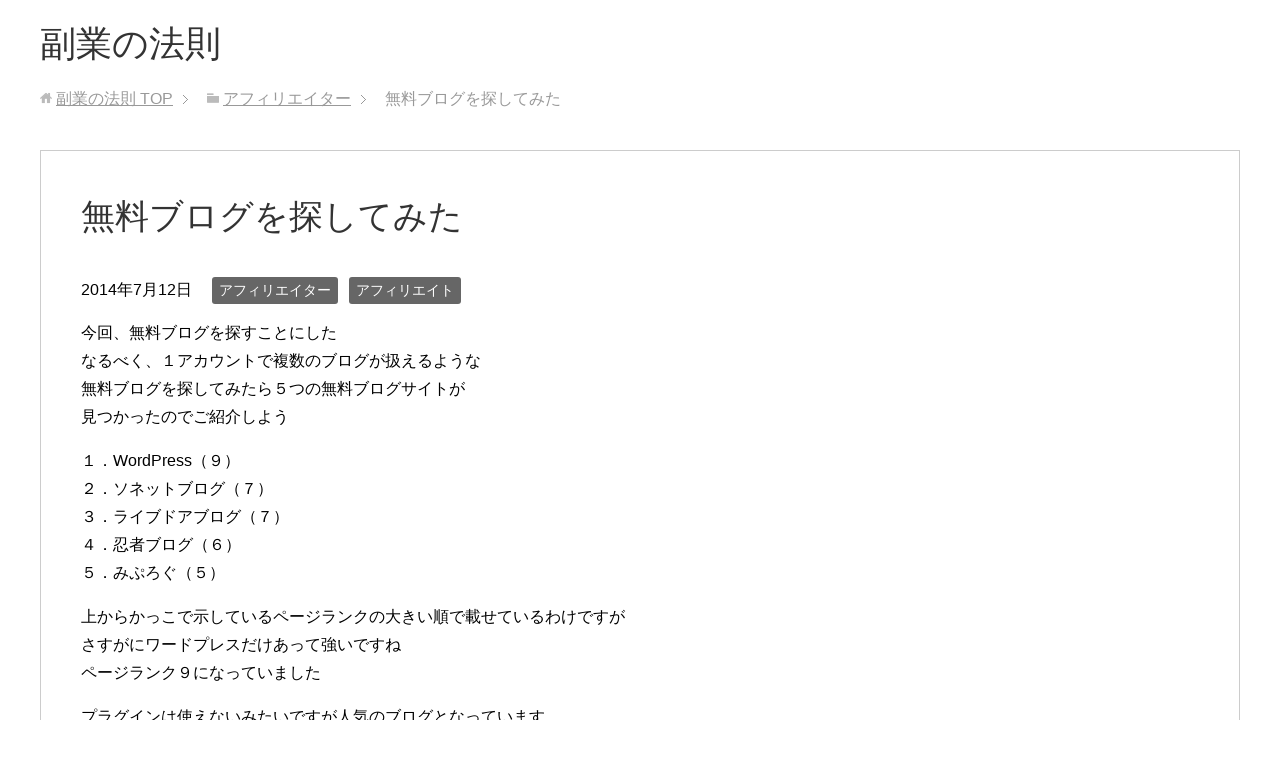

--- FILE ---
content_type: text/html; charset=UTF-8
request_url: https://wrcs.biz/2014/07/12/%E7%84%A1%E6%96%99%E3%83%96%E3%83%AD%E3%82%B0%E3%82%92%E6%8E%A2%E3%81%97%E3%81%A6%E3%81%BF%E3%81%9F/
body_size: 17796
content:
<!DOCTYPE html>
<html lang="ja" class="col3">
<head prefix="og: http://ogp.me/ns# fb: http://ogp.me/ns/fb#">

<title>無料ブログを探してみた | 副業の法則</title>
<meta charset="UTF-8">
<meta http-equiv="X-UA-Compatible" content="IE=edge">
<meta name="viewport" content="width=device-width, initial-scale=1.0">
<meta name="keywords" content="アフィリエイター,アフィリエイト">
<meta name="description" content="今回、無料ブログを探すことにした なるべく、１アカウントで複数のブログが扱えるような 無料ブログを探してみたら５つの無料ブログサイトが 見つかったのでご紹介しよう １．WordPress（９） ２．ソネットブログ（７） ・・・">
<link rel="canonical" href="http://wrcs.biz/2014/07/12/%e7%84%a1%e6%96%99%e3%83%96%e3%83%ad%e3%82%b0%e3%82%92%e6%8e%a2%e3%81%97%e3%81%a6%e3%81%bf%e3%81%9f/"/>

		<!-- All in One SEO 4.7.8 - aioseo.com -->
	<meta name="description" content="今回、無料ブログを探すことにした なるべく、１アカウントで複数のブログが扱えるような 無料ブログを探してみたら"/>
	<meta name="robots" content="max-image-preview:large"/>
	<meta name="author" content="shin3fit"/>
	<link rel="canonical" href="https://wrcs.biz/2014/07/12/%e7%84%a1%e6%96%99%e3%83%96%e3%83%ad%e3%82%b0%e3%82%92%e6%8e%a2%e3%81%97%e3%81%a6%e3%81%bf%e3%81%9f/"/>
	<meta name="generator" content="All in One SEO (AIOSEO) 4.7.8"/>

		<!-- Google tag (gtag.js) --> <script async src="https://www.googletagmanager.com/gtag/js?id=G-92PKQNM417"></script> <script>window.dataLayer=window.dataLayer||[];function gtag(){dataLayer.push(arguments);}gtag('js',new Date());gtag('config','G-92PKQNM417');</script>
		<meta property="og:locale" content="ja_JP"/>
		<meta property="og:site_name" content="副業の法則 - 失敗から学ぶ副業で稼ぐ方法"/>
		<meta property="og:type" content="article"/>
		<meta property="og:title" content="無料ブログを探してみた - 副業の法則"/>
		<meta property="og:description" content="今回、無料ブログを探すことにした なるべく、１アカウントで複数のブログが扱えるような 無料ブログを探してみたら"/>
		<meta property="og:url" content="https://wrcs.biz/2014/07/12/%e7%84%a1%e6%96%99%e3%83%96%e3%83%ad%e3%82%b0%e3%82%92%e6%8e%a2%e3%81%97%e3%81%a6%e3%81%bf%e3%81%9f/"/>
		<meta property="article:published_time" content="2014-07-12T12:06:44+00:00"/>
		<meta property="article:modified_time" content="2014-07-12T12:06:44+00:00"/>
		<meta name="twitter:card" content="summary_large_image"/>
		<meta name="twitter:title" content="無料ブログを探してみた - 副業の法則"/>
		<meta name="twitter:description" content="今回、無料ブログを探すことにした なるべく、１アカウントで複数のブログが扱えるような 無料ブログを探してみたら"/>
		<script type="application/ld+json" class="aioseo-schema">
			{"@context":"https:\/\/schema.org","@graph":[{"@type":"BlogPosting","@id":"https:\/\/wrcs.biz\/2014\/07\/12\/%e7%84%a1%e6%96%99%e3%83%96%e3%83%ad%e3%82%b0%e3%82%92%e6%8e%a2%e3%81%97%e3%81%a6%e3%81%bf%e3%81%9f\/#blogposting","name":"\u7121\u6599\u30d6\u30ed\u30b0\u3092\u63a2\u3057\u3066\u307f\u305f - \u526f\u696d\u306e\u6cd5\u5247","headline":"\u7121\u6599\u30d6\u30ed\u30b0\u3092\u63a2\u3057\u3066\u307f\u305f","author":{"@id":"https:\/\/wrcs.biz\/author\/shin3fit\/#author"},"publisher":{"@id":"https:\/\/wrcs.biz\/#organization"},"datePublished":"2014-07-12T21:06:44+09:00","dateModified":"2014-07-12T21:06:44+09:00","inLanguage":"ja","mainEntityOfPage":{"@id":"https:\/\/wrcs.biz\/2014\/07\/12\/%e7%84%a1%e6%96%99%e3%83%96%e3%83%ad%e3%82%b0%e3%82%92%e6%8e%a2%e3%81%97%e3%81%a6%e3%81%bf%e3%81%9f\/#webpage"},"isPartOf":{"@id":"https:\/\/wrcs.biz\/2014\/07\/12\/%e7%84%a1%e6%96%99%e3%83%96%e3%83%ad%e3%82%b0%e3%82%92%e6%8e%a2%e3%81%97%e3%81%a6%e3%81%bf%e3%81%9f\/#webpage"},"articleSection":"\u30a2\u30d5\u30a3\u30ea\u30a8\u30a4\u30bf\u30fc, \u30a2\u30d5\u30a3\u30ea\u30a8\u30a4\u30c8"},{"@type":"BreadcrumbList","@id":"https:\/\/wrcs.biz\/2014\/07\/12\/%e7%84%a1%e6%96%99%e3%83%96%e3%83%ad%e3%82%b0%e3%82%92%e6%8e%a2%e3%81%97%e3%81%a6%e3%81%bf%e3%81%9f\/#breadcrumblist","itemListElement":[{"@type":"ListItem","@id":"https:\/\/wrcs.biz\/#listItem","position":1,"name":"\u5bb6","item":"https:\/\/wrcs.biz\/","nextItem":{"@type":"ListItem","@id":"https:\/\/wrcs.biz\/2014\/#listItem","name":"2014"}},{"@type":"ListItem","@id":"https:\/\/wrcs.biz\/2014\/#listItem","position":2,"name":"2014","item":"https:\/\/wrcs.biz\/2014\/","nextItem":{"@type":"ListItem","@id":"https:\/\/wrcs.biz\/2014\/07\/#listItem","name":"July"},"previousItem":{"@type":"ListItem","@id":"https:\/\/wrcs.biz\/#listItem","name":"\u5bb6"}},{"@type":"ListItem","@id":"https:\/\/wrcs.biz\/2014\/07\/#listItem","position":3,"name":"July","item":"https:\/\/wrcs.biz\/2014\/07\/","nextItem":{"@type":"ListItem","@id":"https:\/\/wrcs.biz\/2014\/07\/12\/#listItem","name":"12"},"previousItem":{"@type":"ListItem","@id":"https:\/\/wrcs.biz\/2014\/#listItem","name":"2014"}},{"@type":"ListItem","@id":"https:\/\/wrcs.biz\/2014\/07\/12\/#listItem","position":4,"name":"12","item":"https:\/\/wrcs.biz\/2014\/07\/12\/","nextItem":{"@type":"ListItem","@id":"https:\/\/wrcs.biz\/2014\/07\/12\/%e7%84%a1%e6%96%99%e3%83%96%e3%83%ad%e3%82%b0%e3%82%92%e6%8e%a2%e3%81%97%e3%81%a6%e3%81%bf%e3%81%9f\/#listItem","name":"\u7121\u6599\u30d6\u30ed\u30b0\u3092\u63a2\u3057\u3066\u307f\u305f"},"previousItem":{"@type":"ListItem","@id":"https:\/\/wrcs.biz\/2014\/07\/#listItem","name":"July"}},{"@type":"ListItem","@id":"https:\/\/wrcs.biz\/2014\/07\/12\/%e7%84%a1%e6%96%99%e3%83%96%e3%83%ad%e3%82%b0%e3%82%92%e6%8e%a2%e3%81%97%e3%81%a6%e3%81%bf%e3%81%9f\/#listItem","position":5,"name":"\u7121\u6599\u30d6\u30ed\u30b0\u3092\u63a2\u3057\u3066\u307f\u305f","previousItem":{"@type":"ListItem","@id":"https:\/\/wrcs.biz\/2014\/07\/12\/#listItem","name":"12"}}]},{"@type":"Organization","@id":"https:\/\/wrcs.biz\/#organization","name":"\u526f\u696d\u306e\u6cd5\u5247","description":"\u5931\u6557\u304b\u3089\u5b66\u3076\u526f\u696d\u3067\u7a3c\u3050\u65b9\u6cd5","url":"https:\/\/wrcs.biz\/"},{"@type":"Person","@id":"https:\/\/wrcs.biz\/author\/shin3fit\/#author","url":"https:\/\/wrcs.biz\/author\/shin3fit\/","name":"shin3fit","image":{"@type":"ImageObject","@id":"https:\/\/wrcs.biz\/2014\/07\/12\/%e7%84%a1%e6%96%99%e3%83%96%e3%83%ad%e3%82%b0%e3%82%92%e6%8e%a2%e3%81%97%e3%81%a6%e3%81%bf%e3%81%9f\/#authorImage","url":"https:\/\/secure.gravatar.com\/avatar\/2197258dcb8d3a729cd41ea3c2a7d08bfad5b24690121a4c9c6e929835c5ae2a?s=96&r=g","width":96,"height":96,"caption":"shin3fit"}},{"@type":"WebPage","@id":"https:\/\/wrcs.biz\/2014\/07\/12\/%e7%84%a1%e6%96%99%e3%83%96%e3%83%ad%e3%82%b0%e3%82%92%e6%8e%a2%e3%81%97%e3%81%a6%e3%81%bf%e3%81%9f\/#webpage","url":"https:\/\/wrcs.biz\/2014\/07\/12\/%e7%84%a1%e6%96%99%e3%83%96%e3%83%ad%e3%82%b0%e3%82%92%e6%8e%a2%e3%81%97%e3%81%a6%e3%81%bf%e3%81%9f\/","name":"\u7121\u6599\u30d6\u30ed\u30b0\u3092\u63a2\u3057\u3066\u307f\u305f - \u526f\u696d\u306e\u6cd5\u5247","description":"\u4eca\u56de\u3001\u7121\u6599\u30d6\u30ed\u30b0\u3092\u63a2\u3059\u3053\u3068\u306b\u3057\u305f \u306a\u308b\u3079\u304f\u3001\uff11\u30a2\u30ab\u30a6\u30f3\u30c8\u3067\u8907\u6570\u306e\u30d6\u30ed\u30b0\u304c\u6271\u3048\u308b\u3088\u3046\u306a \u7121\u6599\u30d6\u30ed\u30b0\u3092\u63a2\u3057\u3066\u307f\u305f\u3089","inLanguage":"ja","isPartOf":{"@id":"https:\/\/wrcs.biz\/#website"},"breadcrumb":{"@id":"https:\/\/wrcs.biz\/2014\/07\/12\/%e7%84%a1%e6%96%99%e3%83%96%e3%83%ad%e3%82%b0%e3%82%92%e6%8e%a2%e3%81%97%e3%81%a6%e3%81%bf%e3%81%9f\/#breadcrumblist"},"author":{"@id":"https:\/\/wrcs.biz\/author\/shin3fit\/#author"},"creator":{"@id":"https:\/\/wrcs.biz\/author\/shin3fit\/#author"},"datePublished":"2014-07-12T21:06:44+09:00","dateModified":"2014-07-12T21:06:44+09:00"},{"@type":"WebSite","@id":"https:\/\/wrcs.biz\/#website","url":"https:\/\/wrcs.biz\/","name":"\u526f\u696d\u306e\u6cd5\u5247","description":"\u5931\u6557\u304b\u3089\u5b66\u3076\u526f\u696d\u3067\u7a3c\u3050\u65b9\u6cd5","inLanguage":"ja","publisher":{"@id":"https:\/\/wrcs.biz\/#organization"}}]}
		</script>
		<!-- All in One SEO -->

<link rel='dns-prefetch' href='//www.googletagmanager.com'/>
<link rel="alternate" type="application/rss+xml" title="副業の法則 &raquo; フィード" href="https://wrcs.biz/feed/"/>
<link rel="alternate" type="application/rss+xml" title="副業の法則 &raquo; コメントフィード" href="https://wrcs.biz/comments/feed/"/>
<link rel="alternate" type="application/rss+xml" title="副業の法則 &raquo; 無料ブログを探してみた のコメントのフィード" href="https://wrcs.biz/2014/07/12/%e7%84%a1%e6%96%99%e3%83%96%e3%83%ad%e3%82%b0%e3%82%92%e6%8e%a2%e3%81%97%e3%81%a6%e3%81%bf%e3%81%9f/feed/"/>
<link rel="alternate" title="oEmbed (JSON)" type="application/json+oembed" href="https://wrcs.biz/wp-json/oembed/1.0/embed?url=https%3A%2F%2Fwrcs.biz%2F2014%2F07%2F12%2F%25e7%2584%25a1%25e6%2596%2599%25e3%2583%2596%25e3%2583%25ad%25e3%2582%25b0%25e3%2582%2592%25e6%258e%25a2%25e3%2581%2597%25e3%2581%25a6%25e3%2581%25bf%25e3%2581%259f%2F"/>
<link rel="alternate" title="oEmbed (XML)" type="text/xml+oembed" href="https://wrcs.biz/wp-json/oembed/1.0/embed?url=https%3A%2F%2Fwrcs.biz%2F2014%2F07%2F12%2F%25e7%2584%25a1%25e6%2596%2599%25e3%2583%2596%25e3%2583%25ad%25e3%2582%25b0%25e3%2582%2592%25e6%258e%25a2%25e3%2581%2597%25e3%2581%25a6%25e3%2581%25bf%25e3%2581%259f%2F&#038;format=xml"/>
<style id='wp-img-auto-sizes-contain-inline-css' type='text/css'>
img:is([sizes=auto i],[sizes^="auto," i]){contain-intrinsic-size:3000px 1500px}
/*# sourceURL=wp-img-auto-sizes-contain-inline-css */
</style>
<style id='wp-emoji-styles-inline-css' type='text/css'>

	img.wp-smiley, img.emoji {
		display: inline !important;
		border: none !important;
		box-shadow: none !important;
		height: 1em !important;
		width: 1em !important;
		margin: 0 0.07em !important;
		vertical-align: -0.1em !important;
		background: none !important;
		padding: 0 !important;
	}
/*# sourceURL=wp-emoji-styles-inline-css */
</style>
<style id='wp-block-library-inline-css' type='text/css'>
:root{--wp-block-synced-color:#7a00df;--wp-block-synced-color--rgb:122,0,223;--wp-bound-block-color:var(--wp-block-synced-color);--wp-editor-canvas-background:#ddd;--wp-admin-theme-color:#007cba;--wp-admin-theme-color--rgb:0,124,186;--wp-admin-theme-color-darker-10:#006ba1;--wp-admin-theme-color-darker-10--rgb:0,107,160.5;--wp-admin-theme-color-darker-20:#005a87;--wp-admin-theme-color-darker-20--rgb:0,90,135;--wp-admin-border-width-focus:2px}@media (min-resolution:192dpi){:root{--wp-admin-border-width-focus:1.5px}}.wp-element-button{cursor:pointer}:root .has-very-light-gray-background-color{background-color:#eee}:root .has-very-dark-gray-background-color{background-color:#313131}:root .has-very-light-gray-color{color:#eee}:root .has-very-dark-gray-color{color:#313131}:root .has-vivid-green-cyan-to-vivid-cyan-blue-gradient-background{background:linear-gradient(135deg,#00d084,#0693e3)}:root .has-purple-crush-gradient-background{background:linear-gradient(135deg,#34e2e4,#4721fb 50%,#ab1dfe)}:root .has-hazy-dawn-gradient-background{background:linear-gradient(135deg,#faaca8,#dad0ec)}:root .has-subdued-olive-gradient-background{background:linear-gradient(135deg,#fafae1,#67a671)}:root .has-atomic-cream-gradient-background{background:linear-gradient(135deg,#fdd79a,#004a59)}:root .has-nightshade-gradient-background{background:linear-gradient(135deg,#330968,#31cdcf)}:root .has-midnight-gradient-background{background:linear-gradient(135deg,#020381,#2874fc)}:root{--wp--preset--font-size--normal:16px;--wp--preset--font-size--huge:42px}.has-regular-font-size{font-size:1em}.has-larger-font-size{font-size:2.625em}.has-normal-font-size{font-size:var(--wp--preset--font-size--normal)}.has-huge-font-size{font-size:var(--wp--preset--font-size--huge)}.has-text-align-center{text-align:center}.has-text-align-left{text-align:left}.has-text-align-right{text-align:right}.has-fit-text{white-space:nowrap!important}#end-resizable-editor-section{display:none}.aligncenter{clear:both}.items-justified-left{justify-content:flex-start}.items-justified-center{justify-content:center}.items-justified-right{justify-content:flex-end}.items-justified-space-between{justify-content:space-between}.screen-reader-text{border:0;clip-path:inset(50%);height:1px;margin:-1px;overflow:hidden;padding:0;position:absolute;width:1px;word-wrap:normal!important}.screen-reader-text:focus{background-color:#ddd;clip-path:none;color:#444;display:block;font-size:1em;height:auto;left:5px;line-height:normal;padding:15px 23px 14px;text-decoration:none;top:5px;width:auto;z-index:100000}html :where(.has-border-color){border-style:solid}html :where([style*=border-top-color]){border-top-style:solid}html :where([style*=border-right-color]){border-right-style:solid}html :where([style*=border-bottom-color]){border-bottom-style:solid}html :where([style*=border-left-color]){border-left-style:solid}html :where([style*=border-width]){border-style:solid}html :where([style*=border-top-width]){border-top-style:solid}html :where([style*=border-right-width]){border-right-style:solid}html :where([style*=border-bottom-width]){border-bottom-style:solid}html :where([style*=border-left-width]){border-left-style:solid}html :where(img[class*=wp-image-]){height:auto;max-width:100%}:where(figure){margin:0 0 1em}html :where(.is-position-sticky){--wp-admin--admin-bar--position-offset:var(--wp-admin--admin-bar--height,0px)}@media screen and (max-width:600px){html :where(.is-position-sticky){--wp-admin--admin-bar--position-offset:0px}}

/*# sourceURL=wp-block-library-inline-css */
</style><style id='wp-block-archives-inline-css' type='text/css'>
.wp-block-archives{box-sizing:border-box}.wp-block-archives-dropdown label{display:block}
/*# sourceURL=https://wrcs.biz/wp-includes/blocks/archives/style.min.css */
</style>
<style id='wp-block-categories-inline-css' type='text/css'>
.wp-block-categories{box-sizing:border-box}.wp-block-categories.alignleft{margin-right:2em}.wp-block-categories.alignright{margin-left:2em}.wp-block-categories.wp-block-categories-dropdown.aligncenter{text-align:center}.wp-block-categories .wp-block-categories__label{display:block;width:100%}
/*# sourceURL=https://wrcs.biz/wp-includes/blocks/categories/style.min.css */
</style>
<style id='wp-block-heading-inline-css' type='text/css'>
h1:where(.wp-block-heading).has-background,h2:where(.wp-block-heading).has-background,h3:where(.wp-block-heading).has-background,h4:where(.wp-block-heading).has-background,h5:where(.wp-block-heading).has-background,h6:where(.wp-block-heading).has-background{padding:1.25em 2.375em}h1.has-text-align-left[style*=writing-mode]:where([style*=vertical-lr]),h1.has-text-align-right[style*=writing-mode]:where([style*=vertical-rl]),h2.has-text-align-left[style*=writing-mode]:where([style*=vertical-lr]),h2.has-text-align-right[style*=writing-mode]:where([style*=vertical-rl]),h3.has-text-align-left[style*=writing-mode]:where([style*=vertical-lr]),h3.has-text-align-right[style*=writing-mode]:where([style*=vertical-rl]),h4.has-text-align-left[style*=writing-mode]:where([style*=vertical-lr]),h4.has-text-align-right[style*=writing-mode]:where([style*=vertical-rl]),h5.has-text-align-left[style*=writing-mode]:where([style*=vertical-lr]),h5.has-text-align-right[style*=writing-mode]:where([style*=vertical-rl]),h6.has-text-align-left[style*=writing-mode]:where([style*=vertical-lr]),h6.has-text-align-right[style*=writing-mode]:where([style*=vertical-rl]){rotate:180deg}
/*# sourceURL=https://wrcs.biz/wp-includes/blocks/heading/style.min.css */
</style>
<style id='wp-block-latest-comments-inline-css' type='text/css'>
ol.wp-block-latest-comments{box-sizing:border-box;margin-left:0}:where(.wp-block-latest-comments:not([style*=line-height] .wp-block-latest-comments__comment)){line-height:1.1}:where(.wp-block-latest-comments:not([style*=line-height] .wp-block-latest-comments__comment-excerpt p)){line-height:1.8}.has-dates :where(.wp-block-latest-comments:not([style*=line-height])),.has-excerpts :where(.wp-block-latest-comments:not([style*=line-height])){line-height:1.5}.wp-block-latest-comments .wp-block-latest-comments{padding-left:0}.wp-block-latest-comments__comment{list-style:none;margin-bottom:1em}.has-avatars .wp-block-latest-comments__comment{list-style:none;min-height:2.25em}.has-avatars .wp-block-latest-comments__comment .wp-block-latest-comments__comment-excerpt,.has-avatars .wp-block-latest-comments__comment .wp-block-latest-comments__comment-meta{margin-left:3.25em}.wp-block-latest-comments__comment-excerpt p{font-size:.875em;margin:.36em 0 1.4em}.wp-block-latest-comments__comment-date{display:block;font-size:.75em}.wp-block-latest-comments .avatar,.wp-block-latest-comments__comment-avatar{border-radius:1.5em;display:block;float:left;height:2.5em;margin-right:.75em;width:2.5em}.wp-block-latest-comments[class*=-font-size] a,.wp-block-latest-comments[style*=font-size] a{font-size:inherit}
/*# sourceURL=https://wrcs.biz/wp-includes/blocks/latest-comments/style.min.css */
</style>
<style id='wp-block-latest-posts-inline-css' type='text/css'>
.wp-block-latest-posts{box-sizing:border-box}.wp-block-latest-posts.alignleft{margin-right:2em}.wp-block-latest-posts.alignright{margin-left:2em}.wp-block-latest-posts.wp-block-latest-posts__list{list-style:none}.wp-block-latest-posts.wp-block-latest-posts__list li{clear:both;overflow-wrap:break-word}.wp-block-latest-posts.is-grid{display:flex;flex-wrap:wrap}.wp-block-latest-posts.is-grid li{margin:0 1.25em 1.25em 0;width:100%}@media (min-width:600px){.wp-block-latest-posts.columns-2 li{width:calc(50% - .625em)}.wp-block-latest-posts.columns-2 li:nth-child(2n){margin-right:0}.wp-block-latest-posts.columns-3 li{width:calc(33.33333% - .83333em)}.wp-block-latest-posts.columns-3 li:nth-child(3n){margin-right:0}.wp-block-latest-posts.columns-4 li{width:calc(25% - .9375em)}.wp-block-latest-posts.columns-4 li:nth-child(4n){margin-right:0}.wp-block-latest-posts.columns-5 li{width:calc(20% - 1em)}.wp-block-latest-posts.columns-5 li:nth-child(5n){margin-right:0}.wp-block-latest-posts.columns-6 li{width:calc(16.66667% - 1.04167em)}.wp-block-latest-posts.columns-6 li:nth-child(6n){margin-right:0}}:root :where(.wp-block-latest-posts.is-grid){padding:0}:root :where(.wp-block-latest-posts.wp-block-latest-posts__list){padding-left:0}.wp-block-latest-posts__post-author,.wp-block-latest-posts__post-date{display:block;font-size:.8125em}.wp-block-latest-posts__post-excerpt,.wp-block-latest-posts__post-full-content{margin-bottom:1em;margin-top:.5em}.wp-block-latest-posts__featured-image a{display:inline-block}.wp-block-latest-posts__featured-image img{height:auto;max-width:100%;width:auto}.wp-block-latest-posts__featured-image.alignleft{float:left;margin-right:1em}.wp-block-latest-posts__featured-image.alignright{float:right;margin-left:1em}.wp-block-latest-posts__featured-image.aligncenter{margin-bottom:1em;text-align:center}
/*# sourceURL=https://wrcs.biz/wp-includes/blocks/latest-posts/style.min.css */
</style>
<style id='wp-block-search-inline-css' type='text/css'>
.wp-block-search__button{margin-left:10px;word-break:normal}.wp-block-search__button.has-icon{line-height:0}.wp-block-search__button svg{height:1.25em;min-height:24px;min-width:24px;width:1.25em;fill:currentColor;vertical-align:text-bottom}:where(.wp-block-search__button){border:1px solid #ccc;padding:6px 10px}.wp-block-search__inside-wrapper{display:flex;flex:auto;flex-wrap:nowrap;max-width:100%}.wp-block-search__label{width:100%}.wp-block-search.wp-block-search__button-only .wp-block-search__button{box-sizing:border-box;display:flex;flex-shrink:0;justify-content:center;margin-left:0;max-width:100%}.wp-block-search.wp-block-search__button-only .wp-block-search__inside-wrapper{min-width:0!important;transition-property:width}.wp-block-search.wp-block-search__button-only .wp-block-search__input{flex-basis:100%;transition-duration:.3s}.wp-block-search.wp-block-search__button-only.wp-block-search__searchfield-hidden,.wp-block-search.wp-block-search__button-only.wp-block-search__searchfield-hidden .wp-block-search__inside-wrapper{overflow:hidden}.wp-block-search.wp-block-search__button-only.wp-block-search__searchfield-hidden .wp-block-search__input{border-left-width:0!important;border-right-width:0!important;flex-basis:0;flex-grow:0;margin:0;min-width:0!important;padding-left:0!important;padding-right:0!important;width:0!important}:where(.wp-block-search__input){appearance:none;border:1px solid #949494;flex-grow:1;font-family:inherit;font-size:inherit;font-style:inherit;font-weight:inherit;letter-spacing:inherit;line-height:inherit;margin-left:0;margin-right:0;min-width:3rem;padding:8px;text-decoration:unset!important;text-transform:inherit}:where(.wp-block-search__button-inside .wp-block-search__inside-wrapper){background-color:#fff;border:1px solid #949494;box-sizing:border-box;padding:4px}:where(.wp-block-search__button-inside .wp-block-search__inside-wrapper) .wp-block-search__input{border:none;border-radius:0;padding:0 4px}:where(.wp-block-search__button-inside .wp-block-search__inside-wrapper) .wp-block-search__input:focus{outline:none}:where(.wp-block-search__button-inside .wp-block-search__inside-wrapper) :where(.wp-block-search__button){padding:4px 8px}.wp-block-search.aligncenter .wp-block-search__inside-wrapper{margin:auto}.wp-block[data-align=right] .wp-block-search.wp-block-search__button-only .wp-block-search__inside-wrapper{float:right}
/*# sourceURL=https://wrcs.biz/wp-includes/blocks/search/style.min.css */
</style>
<style id='wp-block-group-inline-css' type='text/css'>
.wp-block-group{box-sizing:border-box}:where(.wp-block-group.wp-block-group-is-layout-constrained){position:relative}
/*# sourceURL=https://wrcs.biz/wp-includes/blocks/group/style.min.css */
</style>
<style id='global-styles-inline-css' type='text/css'>
:root{--wp--preset--aspect-ratio--square: 1;--wp--preset--aspect-ratio--4-3: 4/3;--wp--preset--aspect-ratio--3-4: 3/4;--wp--preset--aspect-ratio--3-2: 3/2;--wp--preset--aspect-ratio--2-3: 2/3;--wp--preset--aspect-ratio--16-9: 16/9;--wp--preset--aspect-ratio--9-16: 9/16;--wp--preset--color--black: #000000;--wp--preset--color--cyan-bluish-gray: #abb8c3;--wp--preset--color--white: #ffffff;--wp--preset--color--pale-pink: #f78da7;--wp--preset--color--vivid-red: #cf2e2e;--wp--preset--color--luminous-vivid-orange: #ff6900;--wp--preset--color--luminous-vivid-amber: #fcb900;--wp--preset--color--light-green-cyan: #7bdcb5;--wp--preset--color--vivid-green-cyan: #00d084;--wp--preset--color--pale-cyan-blue: #8ed1fc;--wp--preset--color--vivid-cyan-blue: #0693e3;--wp--preset--color--vivid-purple: #9b51e0;--wp--preset--gradient--vivid-cyan-blue-to-vivid-purple: linear-gradient(135deg,rgb(6,147,227) 0%,rgb(155,81,224) 100%);--wp--preset--gradient--light-green-cyan-to-vivid-green-cyan: linear-gradient(135deg,rgb(122,220,180) 0%,rgb(0,208,130) 100%);--wp--preset--gradient--luminous-vivid-amber-to-luminous-vivid-orange: linear-gradient(135deg,rgb(252,185,0) 0%,rgb(255,105,0) 100%);--wp--preset--gradient--luminous-vivid-orange-to-vivid-red: linear-gradient(135deg,rgb(255,105,0) 0%,rgb(207,46,46) 100%);--wp--preset--gradient--very-light-gray-to-cyan-bluish-gray: linear-gradient(135deg,rgb(238,238,238) 0%,rgb(169,184,195) 100%);--wp--preset--gradient--cool-to-warm-spectrum: linear-gradient(135deg,rgb(74,234,220) 0%,rgb(151,120,209) 20%,rgb(207,42,186) 40%,rgb(238,44,130) 60%,rgb(251,105,98) 80%,rgb(254,248,76) 100%);--wp--preset--gradient--blush-light-purple: linear-gradient(135deg,rgb(255,206,236) 0%,rgb(152,150,240) 100%);--wp--preset--gradient--blush-bordeaux: linear-gradient(135deg,rgb(254,205,165) 0%,rgb(254,45,45) 50%,rgb(107,0,62) 100%);--wp--preset--gradient--luminous-dusk: linear-gradient(135deg,rgb(255,203,112) 0%,rgb(199,81,192) 50%,rgb(65,88,208) 100%);--wp--preset--gradient--pale-ocean: linear-gradient(135deg,rgb(255,245,203) 0%,rgb(182,227,212) 50%,rgb(51,167,181) 100%);--wp--preset--gradient--electric-grass: linear-gradient(135deg,rgb(202,248,128) 0%,rgb(113,206,126) 100%);--wp--preset--gradient--midnight: linear-gradient(135deg,rgb(2,3,129) 0%,rgb(40,116,252) 100%);--wp--preset--font-size--small: 13px;--wp--preset--font-size--medium: 20px;--wp--preset--font-size--large: 36px;--wp--preset--font-size--x-large: 42px;--wp--preset--spacing--20: 0.44rem;--wp--preset--spacing--30: 0.67rem;--wp--preset--spacing--40: 1rem;--wp--preset--spacing--50: 1.5rem;--wp--preset--spacing--60: 2.25rem;--wp--preset--spacing--70: 3.38rem;--wp--preset--spacing--80: 5.06rem;--wp--preset--shadow--natural: 6px 6px 9px rgba(0, 0, 0, 0.2);--wp--preset--shadow--deep: 12px 12px 50px rgba(0, 0, 0, 0.4);--wp--preset--shadow--sharp: 6px 6px 0px rgba(0, 0, 0, 0.2);--wp--preset--shadow--outlined: 6px 6px 0px -3px rgb(255, 255, 255), 6px 6px rgb(0, 0, 0);--wp--preset--shadow--crisp: 6px 6px 0px rgb(0, 0, 0);}:where(.is-layout-flex){gap: 0.5em;}:where(.is-layout-grid){gap: 0.5em;}body .is-layout-flex{display: flex;}.is-layout-flex{flex-wrap: wrap;align-items: center;}.is-layout-flex > :is(*, div){margin: 0;}body .is-layout-grid{display: grid;}.is-layout-grid > :is(*, div){margin: 0;}:where(.wp-block-columns.is-layout-flex){gap: 2em;}:where(.wp-block-columns.is-layout-grid){gap: 2em;}:where(.wp-block-post-template.is-layout-flex){gap: 1.25em;}:where(.wp-block-post-template.is-layout-grid){gap: 1.25em;}.has-black-color{color: var(--wp--preset--color--black) !important;}.has-cyan-bluish-gray-color{color: var(--wp--preset--color--cyan-bluish-gray) !important;}.has-white-color{color: var(--wp--preset--color--white) !important;}.has-pale-pink-color{color: var(--wp--preset--color--pale-pink) !important;}.has-vivid-red-color{color: var(--wp--preset--color--vivid-red) !important;}.has-luminous-vivid-orange-color{color: var(--wp--preset--color--luminous-vivid-orange) !important;}.has-luminous-vivid-amber-color{color: var(--wp--preset--color--luminous-vivid-amber) !important;}.has-light-green-cyan-color{color: var(--wp--preset--color--light-green-cyan) !important;}.has-vivid-green-cyan-color{color: var(--wp--preset--color--vivid-green-cyan) !important;}.has-pale-cyan-blue-color{color: var(--wp--preset--color--pale-cyan-blue) !important;}.has-vivid-cyan-blue-color{color: var(--wp--preset--color--vivid-cyan-blue) !important;}.has-vivid-purple-color{color: var(--wp--preset--color--vivid-purple) !important;}.has-black-background-color{background-color: var(--wp--preset--color--black) !important;}.has-cyan-bluish-gray-background-color{background-color: var(--wp--preset--color--cyan-bluish-gray) !important;}.has-white-background-color{background-color: var(--wp--preset--color--white) !important;}.has-pale-pink-background-color{background-color: var(--wp--preset--color--pale-pink) !important;}.has-vivid-red-background-color{background-color: var(--wp--preset--color--vivid-red) !important;}.has-luminous-vivid-orange-background-color{background-color: var(--wp--preset--color--luminous-vivid-orange) !important;}.has-luminous-vivid-amber-background-color{background-color: var(--wp--preset--color--luminous-vivid-amber) !important;}.has-light-green-cyan-background-color{background-color: var(--wp--preset--color--light-green-cyan) !important;}.has-vivid-green-cyan-background-color{background-color: var(--wp--preset--color--vivid-green-cyan) !important;}.has-pale-cyan-blue-background-color{background-color: var(--wp--preset--color--pale-cyan-blue) !important;}.has-vivid-cyan-blue-background-color{background-color: var(--wp--preset--color--vivid-cyan-blue) !important;}.has-vivid-purple-background-color{background-color: var(--wp--preset--color--vivid-purple) !important;}.has-black-border-color{border-color: var(--wp--preset--color--black) !important;}.has-cyan-bluish-gray-border-color{border-color: var(--wp--preset--color--cyan-bluish-gray) !important;}.has-white-border-color{border-color: var(--wp--preset--color--white) !important;}.has-pale-pink-border-color{border-color: var(--wp--preset--color--pale-pink) !important;}.has-vivid-red-border-color{border-color: var(--wp--preset--color--vivid-red) !important;}.has-luminous-vivid-orange-border-color{border-color: var(--wp--preset--color--luminous-vivid-orange) !important;}.has-luminous-vivid-amber-border-color{border-color: var(--wp--preset--color--luminous-vivid-amber) !important;}.has-light-green-cyan-border-color{border-color: var(--wp--preset--color--light-green-cyan) !important;}.has-vivid-green-cyan-border-color{border-color: var(--wp--preset--color--vivid-green-cyan) !important;}.has-pale-cyan-blue-border-color{border-color: var(--wp--preset--color--pale-cyan-blue) !important;}.has-vivid-cyan-blue-border-color{border-color: var(--wp--preset--color--vivid-cyan-blue) !important;}.has-vivid-purple-border-color{border-color: var(--wp--preset--color--vivid-purple) !important;}.has-vivid-cyan-blue-to-vivid-purple-gradient-background{background: var(--wp--preset--gradient--vivid-cyan-blue-to-vivid-purple) !important;}.has-light-green-cyan-to-vivid-green-cyan-gradient-background{background: var(--wp--preset--gradient--light-green-cyan-to-vivid-green-cyan) !important;}.has-luminous-vivid-amber-to-luminous-vivid-orange-gradient-background{background: var(--wp--preset--gradient--luminous-vivid-amber-to-luminous-vivid-orange) !important;}.has-luminous-vivid-orange-to-vivid-red-gradient-background{background: var(--wp--preset--gradient--luminous-vivid-orange-to-vivid-red) !important;}.has-very-light-gray-to-cyan-bluish-gray-gradient-background{background: var(--wp--preset--gradient--very-light-gray-to-cyan-bluish-gray) !important;}.has-cool-to-warm-spectrum-gradient-background{background: var(--wp--preset--gradient--cool-to-warm-spectrum) !important;}.has-blush-light-purple-gradient-background{background: var(--wp--preset--gradient--blush-light-purple) !important;}.has-blush-bordeaux-gradient-background{background: var(--wp--preset--gradient--blush-bordeaux) !important;}.has-luminous-dusk-gradient-background{background: var(--wp--preset--gradient--luminous-dusk) !important;}.has-pale-ocean-gradient-background{background: var(--wp--preset--gradient--pale-ocean) !important;}.has-electric-grass-gradient-background{background: var(--wp--preset--gradient--electric-grass) !important;}.has-midnight-gradient-background{background: var(--wp--preset--gradient--midnight) !important;}.has-small-font-size{font-size: var(--wp--preset--font-size--small) !important;}.has-medium-font-size{font-size: var(--wp--preset--font-size--medium) !important;}.has-large-font-size{font-size: var(--wp--preset--font-size--large) !important;}.has-x-large-font-size{font-size: var(--wp--preset--font-size--x-large) !important;}
/*# sourceURL=global-styles-inline-css */
</style>

<style id='classic-theme-styles-inline-css' type='text/css'>
/*! This file is auto-generated */
.wp-block-button__link{color:#fff;background-color:#32373c;border-radius:9999px;box-shadow:none;text-decoration:none;padding:calc(.667em + 2px) calc(1.333em + 2px);font-size:1.125em}.wp-block-file__button{background:#32373c;color:#fff;text-decoration:none}
/*# sourceURL=/wp-includes/css/classic-themes.min.css */
</style>
<link rel='stylesheet' id='keni_base-css' href='https://wrcs.biz/wp-content/themes/keni70_wp_corp_black_201710090130/base.css?ver=6.9' type='text/css' media='all'/>
<link rel='stylesheet' id='keni_rwd-css' href='https://wrcs.biz/wp-content/themes/keni70_wp_corp_black_201710090130/rwd.css?ver=6.9' type='text/css' media='all'/>
<script type="text/javascript" src="https://wrcs.biz/wp-includes/js/jquery/jquery.min.js?ver=3.7.1" id="jquery-core-js"></script>
<script type="text/javascript" src="https://wrcs.biz/wp-includes/js/jquery/jquery-migrate.min.js?ver=3.4.1" id="jquery-migrate-js"></script>
<link rel="https://api.w.org/" href="https://wrcs.biz/wp-json/"/><link rel="alternate" title="JSON" type="application/json" href="https://wrcs.biz/wp-json/wp/v2/posts/458"/><link rel="EditURI" type="application/rsd+xml" title="RSD" href="https://wrcs.biz/xmlrpc.php?rsd"/>
<meta name="generator" content="WordPress 6.9"/>
<link rel='shortlink' href='https://wrcs.biz/?p=458'/>
<meta name="generator" content="Site Kit by Google 1.144.0"/><link rel="shortcut icon" type="image/x-icon" href="https://wrcs.biz/wp-content/themes/keni70_wp_corp_black_201710090130/favicon.ico">
<link rel="apple-touch-icon" href="https://wrcs.biz/wp-content/themes/keni70_wp_corp_black_201710090130/images/apple-touch-icon.png">
<link rel="apple-touch-icon-precomposed" href="https://wrcs.biz/wp-content/themes/keni70_wp_corp_black_201710090130/images/apple-touch-icon.png">
<link rel="icon" href="https://wrcs.biz/wp-content/themes/keni70_wp_corp_black_201710090130/images/apple-touch-icon.png">
<!--[if lt IE 9]><script src="https://wrcs.biz/wp-content/themes/keni70_wp_corp_black_201710090130/js/html5.js"></script><![endif]-->


</head>
	<body class="wp-singular post-template-default single single-post postid-458 single-format-standard wp-theme-keni70_wp_corp_black_201710090130 no-gn">
	
	<div class="container">
		<header id="top" class="site-header ">	
		<div class="site-header-in">
			<div class="site-header-conts">
				<p class="site-title"><a href="https://wrcs.biz">副業の法則</a></p>
			</div>
		</div>
	</header>
<!--▲サイトヘッダー-->

<div class="main-body">
<div class="main-body-in">

<nav class="breadcrumbs">
<ol class="breadcrumbs-in" itemscope itemtype="http://schema.org/BreadcrumbList">
<li class="bcl-first" itemprop="itemListElement" itemscope itemtype="http://schema.org/ListItem">
	<a itemprop="item" href="https://wrcs.biz"><span itemprop="name">副業の法則</span> TOP</a>
	<meta itemprop="position" content="1"/>
</li>
<li itemprop="itemListElement" itemscope itemtype="http://schema.org/ListItem">
	<a itemprop="item" href="https://wrcs.biz/category/%e3%82%a2%e3%83%95%e3%82%a3%e3%83%aa%e3%82%a8%e3%82%a4%e3%82%bf%e3%83%bc/"><span itemprop="name">アフィリエイター</span></a>
	<meta itemprop="position" content="2"/>
</li>
<li class="bcl-last">無料ブログを探してみた</li>
</ol>
</nav>
	
	<!--▼メインコンテンツ-->
	<main>
	<div class="main-conts">

		<!--記事-->
		<article id="post-458" class="section-wrap post-458 post type-post status-publish format-standard category-15 category-16">
			<div class="section-in">

			<header class="article-header">
				<h1 class="section-title" itemprop="headline">無料ブログを探してみた</h1>
				<p class="post-date"><time datetime="2014-07-12" itemprop="datePublished" content="2014-07-12">2014年7月12日</time></p>
				<meta itemprop="dateModified" content="2014-07-12">
								<div class="post-cat">
<span class="cat cat015" style="background-color: #666;"><a href="https://wrcs.biz/category/%e3%82%a2%e3%83%95%e3%82%a3%e3%83%aa%e3%82%a8%e3%82%a4%e3%82%bf%e3%83%bc/" style="color: #fff;">アフィリエイター</a></span>
<span class="cat cat016" style="background-color: #666;"><a href="https://wrcs.biz/category/%e3%82%a2%e3%83%95%e3%82%a3%e3%83%aa%e3%82%a8%e3%82%a4%e3%83%88/" style="color: #fff;">アフィリエイト</a></span>

</div>
							</header>

			<div class="article-body">
			<p>今回、無料ブログを探すことにした<br/>
なるべく、１アカウントで複数のブログが扱えるような<br/>
無料ブログを探してみたら５つの無料ブログサイトが<br/>
見つかったのでご紹介しよう</p>
<p>１．WordPress（９）<br/>
２．ソネットブログ（７）<br/>
３．ライブドアブログ（７）<br/>
４．忍者ブログ（６）<br/>
５．みぷろぐ（５）</p>
<p>上からかっこで示しているページランクの大きい順で載せているわけですが<br/>
さすがにワードプレスだけあって強いですね<br/>
ページランク９になっていました</p>
<p>プラグインは使えないみたいですが人気のブログとなっています<br/>
次のソネットブログも5個までは作れるので５案件用に使う予定<br/>
ソネットブログは、上位に上がりやすいのも有名ですね</p>
<p>次のライブドアブログですが10個まで作れます<br/>
ライブドアに関しては好きなサブドメインにならないみたいなので<br/>
あまり期待しないことにします</p>
<p>次の忍者ブログですが10個まで作れます<br/>
ドメインも100個あって狙ったキーワードとドメインで検索をして<br/>
一番検索数の多い順からドメインを使うことにします</p>
<p>次のみぷろぐですがこのサイト自体は、初めて使うサイトで<br/>
どうなるか楽しみです</p>
<p>サイトに無料ブログの調査を行った方がいいみたいです<br/>
追加しやすくなりますからね</p>
<p>その他の作業としては、さんサーズにライター募集を掛けたところ<br/>
10記事の募集が30分掛らないうちに記事が揃ってました<br/>
あとは、投稿するだけになります</p>
<p>こんな感じで残りの時間もがんばりましょ！</p>
			</div><!--article-body-->

						
						<div class="page-nav-bf cont-nav">
<p class="page-nav-next">「<a href="https://wrcs.biz/2014/07/15/%e7%84%a1%e6%96%99%e3%83%96%e3%83%ad%e3%82%b0%e6%8a%95%e7%a8%bf%e3%81%ae%e3%81%9d%e3%81%ae%e5%be%8c/" rel="next">無料ブログ投稿のその後</a>」</p>
<p class="page-nav-prev">「<a href="https://wrcs.biz/2014/07/11/%e3%83%90%e3%83%83%e3%82%af%e3%83%aa%e3%83%b3%e3%82%af%e3%81%ae%e6%a7%8b%e6%88%90%e3%81%8c%e5%ae%9a%e3%81%be%e3%81%a3%e3%81%9f/" rel="prev">バックリンクの構成が定まった</a>」</p>
			</div>
			
			<section id="comments" class="comments-area">
			
<!-- You can start editing here. -->


			<!-- If comments are open, but there are no comments. -->

	 	<div id="respond" class="comment-respond">
		<h3 id="reply-title" class="comment-reply-title">コメントを残す <small><a rel="nofollow" id="cancel-comment-reply-link" href="/2014/07/12/%E7%84%A1%E6%96%99%E3%83%96%E3%83%AD%E3%82%B0%E3%82%92%E6%8E%A2%E3%81%97%E3%81%A6%E3%81%BF%E3%81%9F/#respond" style="display:none;">コメントをキャンセル</a></small></h3><form action="https://wrcs.biz/wp-comments-post.php" method="post" id="commentform" class="comment-form"><div class="comment-form-author"><p><label for="author"><small>名前 <span class="required"> (必須) </span></small></label></p><p><input id="author" class="w50" name="author" type="text" value="" size="30" aria-required='true'/></p></div>
<div class="comment-form-email comment-form-mail"><p><label for="email"><small>メールアドレス（公開されません） <span class="required"> (必須) </span></small></label></p> <p><input id="email" class="w50" name="email" type="email" value="" size="30" aria-required='true'/></p></div>
<div class="comment-form-url"><p><label for="url"><small>ウェブサイト</small></label></p><p><input id="url" class="w50" name="url" type="url" value="" size="30"/></p></div>
<p class="comment-form-cookies-consent"><input id="wp-comment-cookies-consent" name="wp-comment-cookies-consent" type="checkbox" value="yes"/> <label for="wp-comment-cookies-consent">次回のコメントで使用するためブラウザーに自分の名前、メールアドレス、サイトを保存する。</label></p>
<p class="comment-form-comment m0-b"><label for="comment"><small>コメント</small></label></p><p><textarea id="comment" name="comment" class="w90" cols="45" rows="8" maxlength="65525" aria-required="true" required="required"></textarea></p><p class="form-submit"><p class="al-c"><button name="submit" type="submit" id="submit" class="submit btn btn-form01" value="コメントを送信"><span>コメント送信</span></button></p> <input type='hidden' name='comment_post_ID' value='458' id='comment_post_ID'/>
<input type='hidden' name='comment_parent' id='comment_parent' value='0'/>
</p></form>	</div><!-- #respond -->
				</section>

			</div><!--section-in-->
		</article><!--記事-->


	</div><!--main-conts-->
	</main>
	<!--▲メインコンテンツ-->

		<!--▼サブコンテンツ-->
	<aside class="sub-conts sidebar">
		<section id="block-2" class="section-wrap widget-conts widget_block widget_search"><div class="section-in"><form role="search" method="get" action="https://wrcs.biz/" class="wp-block-search__button-outside wp-block-search__text-button wp-block-search"><label class="wp-block-search__label" for="wp-block-search__input-1">検索</label><div class="wp-block-search__inside-wrapper"><input class="wp-block-search__input" id="wp-block-search__input-1" placeholder="" value="" type="search" name="s" required /><button aria-label="検索" class="wp-block-search__button wp-element-button" type="submit">検索</button></div></form></div></section><section id="block-9" class="section-wrap widget-conts widget_block"><div class="section-in"><a href="https://mosh.jp/wrcs/services" rel="sponsored"><img decoding="async" src="http://wrcs.biz/wp-content/uploads/2025/10/%E5%80%8B%E5%88%A5%E7%9B%B8%E8%AB%872-300x300.png"/></a>
パソコン相談</div></section><section id="block-3" class="section-wrap widget-conts widget_block"><div class="section-in">
<div class="wp-block-group"><div class="wp-block-group__inner-container is-layout-flow wp-block-group-is-layout-flow">
<h2 class="wp-block-heading" id="最近の投稿">最近の投稿</h2>


<ul class="wp-block-latest-posts__list wp-block-latest-posts"><li><a class="wp-block-latest-posts__post-title" href="https://wrcs.biz/2025/10/26/sms%e8%a9%90%e6%ac%ba%e3%81%ab%e6%b0%97%e3%82%92%e4%bb%98%e3%81%91%e3%81%a6%e3%81%8f%e3%81%a0%e3%81%95%e3%81%84%ef%bc%81/">SMS詐欺に気を付けてください！</a></li>
<li><a class="wp-block-latest-posts__post-title" href="https://wrcs.biz/2025/10/08/%e3%83%91%e3%82%bd%e3%82%b3%e3%83%b3%e7%9b%b8%e8%ab%87%e3%81%ae%e5%87%ba%e5%bc%b5%e3%81%a8%e6%9c%88%e9%a1%8d/">パソコン相談の出張と月額</a></li>
<li><a class="wp-block-latest-posts__post-title" href="https://wrcs.biz/2025/03/23/%e3%83%a6%e3%83%bc%e3%83%81%e3%83%a5%e3%83%bc%e3%83%96%e6%88%90%e9%95%b7%e3%81%ae%e9%8d%b5%e3%82%92%e5%8d%8a%e5%b9%b4%e5%be%8c%e3%81%ab%e7%99%ba%e8%a6%8b%ef%bc%81%e3%82%b7%e3%83%a7%e3%83%bc%e3%83%88/">ユーチューブ成長の鍵を半年後に発見！ショート動画の力</a></li>
<li><a class="wp-block-latest-posts__post-title" href="https://wrcs.biz/2025/02/20/v%e3%83%9d%e3%82%a4%e3%83%b3%e3%83%88%e3%81%a8%e3%83%9d%e3%83%b3%e3%82%bf%e3%83%9d%e3%82%a4%e3%83%b3%e3%83%88%e3%80%81%e3%81%a9%e3%81%a1%e3%82%89%e3%82%92%e9%81%b8%e3%81%b6%e3%81%b9%e3%81%8d%e3%81%8b/">Vポイントとポンタポイント、どちらを選ぶべきかを徹底比較！</a></li>
<li><a class="wp-block-latest-posts__post-title" href="https://wrcs.biz/2025/02/13/%e4%bd%95%e6%95%85%e3%80%81hp200lx%e3%81%8c%e3%81%84%e3%81%be%e3%81%a0%e3%81%ab%e6%84%9b%e7%94%a8%e3%81%95%e3%82%8c%e3%81%a6%e3%81%84%e3%82%8b%e3%81%ae%e3%81%8b%ef%bc%9f/">何故、HP200LXがいまだに愛用されているのか？</a></li>
</ul></div></div>
</div></section><section id="block-4" class="section-wrap widget-conts widget_block"><div class="section-in">
<div class="wp-block-group"><div class="wp-block-group__inner-container is-layout-flow wp-block-group-is-layout-flow">
<h2 class="wp-block-heading" id="最近のコメント">最近のコメント</h2>


<div class="no-comments wp-block-latest-comments">表示できるコメントはありません。</div></div></div>
</div></section><section id="block-5" class="section-wrap widget-conts widget_block"><div class="section-in">
<div class="wp-block-group"><div class="wp-block-group__inner-container is-layout-flow wp-block-group-is-layout-flow">
<h2 class="wp-block-heading" id="アーカイブ">アーカイブ</h2>


<ul class="wp-block-archives-list wp-block-archives">	<li><a href='https://wrcs.biz/2025/10/'>2025年10月</a></li>
	<li><a href='https://wrcs.biz/2025/03/'>2025年3月</a></li>
	<li><a href='https://wrcs.biz/2025/02/'>2025年2月</a></li>
	<li><a href='https://wrcs.biz/2025/01/'>2025年1月</a></li>
	<li><a href='https://wrcs.biz/2024/12/'>2024年12月</a></li>
	<li><a href='https://wrcs.biz/2024/11/'>2024年11月</a></li>
	<li><a href='https://wrcs.biz/2024/05/'>2024年5月</a></li>
	<li><a href='https://wrcs.biz/2022/02/'>2022年2月</a></li>
	<li><a href='https://wrcs.biz/2022/01/'>2022年1月</a></li>
	<li><a href='https://wrcs.biz/2021/05/'>2021年5月</a></li>
	<li><a href='https://wrcs.biz/2021/03/'>2021年3月</a></li>
	<li><a href='https://wrcs.biz/2020/12/'>2020年12月</a></li>
	<li><a href='https://wrcs.biz/2020/09/'>2020年9月</a></li>
	<li><a href='https://wrcs.biz/2020/08/'>2020年8月</a></li>
	<li><a href='https://wrcs.biz/2020/07/'>2020年7月</a></li>
	<li><a href='https://wrcs.biz/2020/06/'>2020年6月</a></li>
	<li><a href='https://wrcs.biz/2020/05/'>2020年5月</a></li>
	<li><a href='https://wrcs.biz/2020/04/'>2020年4月</a></li>
	<li><a href='https://wrcs.biz/2020/02/'>2020年2月</a></li>
	<li><a href='https://wrcs.biz/2019/12/'>2019年12月</a></li>
	<li><a href='https://wrcs.biz/2019/11/'>2019年11月</a></li>
	<li><a href='https://wrcs.biz/2019/10/'>2019年10月</a></li>
	<li><a href='https://wrcs.biz/2019/07/'>2019年7月</a></li>
	<li><a href='https://wrcs.biz/2019/06/'>2019年6月</a></li>
	<li><a href='https://wrcs.biz/2019/05/'>2019年5月</a></li>
	<li><a href='https://wrcs.biz/2019/04/'>2019年4月</a></li>
	<li><a href='https://wrcs.biz/2019/03/'>2019年3月</a></li>
	<li><a href='https://wrcs.biz/2018/10/'>2018年10月</a></li>
	<li><a href='https://wrcs.biz/2018/08/'>2018年8月</a></li>
	<li><a href='https://wrcs.biz/2018/07/'>2018年7月</a></li>
	<li><a href='https://wrcs.biz/2018/06/'>2018年6月</a></li>
	<li><a href='https://wrcs.biz/2018/03/'>2018年3月</a></li>
	<li><a href='https://wrcs.biz/2018/02/'>2018年2月</a></li>
	<li><a href='https://wrcs.biz/2017/11/'>2017年11月</a></li>
	<li><a href='https://wrcs.biz/2017/10/'>2017年10月</a></li>
	<li><a href='https://wrcs.biz/2017/09/'>2017年9月</a></li>
	<li><a href='https://wrcs.biz/2017/08/'>2017年8月</a></li>
	<li><a href='https://wrcs.biz/2017/07/'>2017年7月</a></li>
	<li><a href='https://wrcs.biz/2017/06/'>2017年6月</a></li>
	<li><a href='https://wrcs.biz/2017/05/'>2017年5月</a></li>
	<li><a href='https://wrcs.biz/2017/04/'>2017年4月</a></li>
	<li><a href='https://wrcs.biz/2017/02/'>2017年2月</a></li>
	<li><a href='https://wrcs.biz/2017/01/'>2017年1月</a></li>
	<li><a href='https://wrcs.biz/2016/12/'>2016年12月</a></li>
	<li><a href='https://wrcs.biz/2016/11/'>2016年11月</a></li>
	<li><a href='https://wrcs.biz/2016/10/'>2016年10月</a></li>
	<li><a href='https://wrcs.biz/2016/09/'>2016年9月</a></li>
	<li><a href='https://wrcs.biz/2016/08/'>2016年8月</a></li>
	<li><a href='https://wrcs.biz/2016/07/'>2016年7月</a></li>
	<li><a href='https://wrcs.biz/2016/06/'>2016年6月</a></li>
	<li><a href='https://wrcs.biz/2016/05/'>2016年5月</a></li>
	<li><a href='https://wrcs.biz/2016/04/'>2016年4月</a></li>
	<li><a href='https://wrcs.biz/2016/03/'>2016年3月</a></li>
	<li><a href='https://wrcs.biz/2016/02/'>2016年2月</a></li>
	<li><a href='https://wrcs.biz/2016/01/'>2016年1月</a></li>
	<li><a href='https://wrcs.biz/2015/12/'>2015年12月</a></li>
	<li><a href='https://wrcs.biz/2015/11/'>2015年11月</a></li>
	<li><a href='https://wrcs.biz/2015/10/'>2015年10月</a></li>
	<li><a href='https://wrcs.biz/2015/09/'>2015年9月</a></li>
	<li><a href='https://wrcs.biz/2015/08/'>2015年8月</a></li>
	<li><a href='https://wrcs.biz/2015/07/'>2015年7月</a></li>
	<li><a href='https://wrcs.biz/2015/05/'>2015年5月</a></li>
	<li><a href='https://wrcs.biz/2015/04/'>2015年4月</a></li>
	<li><a href='https://wrcs.biz/2015/03/'>2015年3月</a></li>
	<li><a href='https://wrcs.biz/2015/02/'>2015年2月</a></li>
	<li><a href='https://wrcs.biz/2015/01/'>2015年1月</a></li>
	<li><a href='https://wrcs.biz/2014/12/'>2014年12月</a></li>
	<li><a href='https://wrcs.biz/2014/11/'>2014年11月</a></li>
	<li><a href='https://wrcs.biz/2014/10/'>2014年10月</a></li>
	<li><a href='https://wrcs.biz/2014/09/'>2014年9月</a></li>
	<li><a href='https://wrcs.biz/2014/08/'>2014年8月</a></li>
	<li><a href='https://wrcs.biz/2014/07/'>2014年7月</a></li>
	<li><a href='https://wrcs.biz/2014/06/'>2014年6月</a></li>
	<li><a href='https://wrcs.biz/2014/05/'>2014年5月</a></li>
	<li><a href='https://wrcs.biz/2014/04/'>2014年4月</a></li>
	<li><a href='https://wrcs.biz/2014/03/'>2014年3月</a></li>
	<li><a href='https://wrcs.biz/2013/05/'>2013年5月</a></li>
	<li><a href='https://wrcs.biz/2013/04/'>2013年4月</a></li>
	<li><a href='https://wrcs.biz/2013/03/'>2013年3月</a></li>
</ul></div></div>
</div></section><section id="block-6" class="section-wrap widget-conts widget_block"><div class="section-in">
<div class="wp-block-group"><div class="wp-block-group__inner-container is-layout-flow wp-block-group-is-layout-flow">
<h2 class="wp-block-heading" id="カテゴリー">カテゴリー</h2>


<ul class="wp-block-categories-list wp-block-categories">	<li class="cat-item cat-item-2"><a href="https://wrcs.biz/category/axis/">AXIS</a>
</li>
	<li class="cat-item cat-item-3"><a href="https://wrcs.biz/category/compass/">COMPASS</a>
</li>
	<li class="cat-item cat-item-4"><a href="https://wrcs.biz/category/job-hub/">JOB-HUB</a>
</li>
	<li class="cat-item cat-item-97"><a href="https://wrcs.biz/category/kindle%e5%87%ba%e7%89%88/">kindle出版</a>
</li>
	<li class="cat-item cat-item-5"><a href="https://wrcs.biz/category/line/">LINE</a>
</li>
	<li class="cat-item cat-item-6"><a href="https://wrcs.biz/category/note%e3%83%93%e3%82%b8%e3%82%bf%e3%83%bc/">noteビジター</a>
</li>
	<li class="cat-item cat-item-7"><a href="https://wrcs.biz/category/ponta%e3%83%9d%e3%82%a4%e3%83%b3%e3%83%88/">pontaポイント</a>
</li>
	<li class="cat-item cat-item-8"><a href="https://wrcs.biz/category/seo%e3%81%ab%e9%a0%bc%e3%82%89%e3%81%aa%e3%81%84%e3%82%a2%e3%83%95%e3%82%a3%e3%83%aa%e3%82%a8%e3%82%a4%e3%83%88%e6%89%8b%e6%b3%95/">SEOに頼らないアフィリエイト手法</a>
</li>
	<li class="cat-item cat-item-9"><a href="https://wrcs.biz/category/seo%e5%88%86%e6%9e%90%e3%83%84%e3%83%bc%e3%83%ab/">SEO分析ツール</a>
</li>
	<li class="cat-item cat-item-10"><a href="https://wrcs.biz/category/shinobi%e3%83%a9%e3%82%a4%e3%83%86%e3%82%a3%e3%83%b3%e3%82%b0/">Shinobiライティング</a>
</li>
	<li class="cat-item cat-item-99"><a href="https://wrcs.biz/category/udemy/">Udemy</a>
</li>
	<li class="cat-item cat-item-11"><a href="https://wrcs.biz/category/youtube/">Youtube</a>
</li>
	<li class="cat-item cat-item-12"><a href="https://wrcs.biz/category/%e3%81%8a%e5%90%8d%e5%89%8d-com/">お名前.com</a>
</li>
	<li class="cat-item cat-item-13"><a href="https://wrcs.biz/category/%e3%81%95%e3%81%8f%e3%82%89%e3%83%ac%e3%83%b3%e3%82%bf%e3%83%ab%e3%82%b5%e3%83%bc%e3%83%90%e3%83%bc/">さくらレンタルサーバー</a>
</li>
	<li class="cat-item cat-item-14"><a href="https://wrcs.biz/category/%e3%81%be%e3%81%a8%e3%82%81%e3%82%b5%e3%82%a4%e3%83%88%e3%83%93%e3%83%ab%e3%83%80%e3%83%bc/">まとめサイトビルダー</a>
</li>
	<li class="cat-item cat-item-15"><a href="https://wrcs.biz/category/%e3%82%a2%e3%83%95%e3%82%a3%e3%83%aa%e3%82%a8%e3%82%a4%e3%82%bf%e3%83%bc/">アフィリエイター</a>
</li>
	<li class="cat-item cat-item-16"><a href="https://wrcs.biz/category/%e3%82%a2%e3%83%95%e3%82%a3%e3%83%aa%e3%82%a8%e3%82%a4%e3%83%88/">アフィリエイト</a>
</li>
	<li class="cat-item cat-item-17"><a href="https://wrcs.biz/category/%e3%82%a2%e3%83%95%e3%82%a3%e3%83%aa%e3%82%a8%e3%82%a4%e3%83%88%e3%83%95%e3%83%ac%e3%83%b3%e3%82%ba/">アフィリエイトフレンズ</a>
</li>
	<li class="cat-item cat-item-18"><a href="https://wrcs.biz/category/%e3%82%a2%e3%83%b3%e3%82%b1%e3%83%bc%e3%83%88%e4%bd%9c%e6%88%90/">アンケート作成</a>
</li>
	<li class="cat-item cat-item-19"><a href="https://wrcs.biz/category/%e3%82%a4%e3%83%b3%e3%82%b5%e3%82%a4%e3%83%88/">インサイト</a>
</li>
	<li class="cat-item cat-item-20"><a href="https://wrcs.biz/category/%e3%82%a4%e3%83%b3%e3%83%95%e3%82%a9%e3%83%88%e3%83%83%e3%83%97/">インフォトップ</a>
</li>
	<li class="cat-item cat-item-21"><a href="https://wrcs.biz/category/%e3%82%a8%e3%82%ad%e3%82%b9%e3%83%91%e3%83%bc%e3%83%88%e3%83%a1%e3%83%bc%e3%83%ab/">エキスパートメール</a>
</li>
	<li class="cat-item cat-item-22"><a href="https://wrcs.biz/category/%e3%82%a8%e3%83%83%e3%82%af%e3%82%b9%e3%82%b5%e3%83%bc%e3%83%90%e3%83%bc/">エックスサーバー</a>
</li>
	<li class="cat-item cat-item-23"><a href="https://wrcs.biz/category/%e3%82%a8%e3%83%83%e3%82%b8%ef%bc%91%e3%83%97%e3%83%a9%e3%82%b9/">エッジ１プラス</a>
</li>
	<li class="cat-item cat-item-24"><a href="https://wrcs.biz/category/%e3%82%a8%e3%83%b3%e3%82%b8%e3%83%8b%e3%82%a2/">エンジニア</a>
</li>
	<li class="cat-item cat-item-25"><a href="https://wrcs.biz/category/%e3%82%ad%e3%83%bc%e3%83%af%e3%83%bc%e3%83%89%e3%82%a8%e3%83%b3%e3%82%b8%e3%83%b3%e3%82%b7%e3%82%b9%e3%83%86%e3%83%a0/">キーワードエンジンシステム</a>
</li>
	<li class="cat-item cat-item-26"><a href="https://wrcs.biz/category/%e3%82%af%e3%83%a9%e3%82%a6%e3%83%89%e3%83%af%e3%83%bc%e3%82%af%e3%82%b9/">クラウドワークス</a>
</li>
	<li class="cat-item cat-item-27"><a href="https://wrcs.biz/category/%e3%82%af%e3%83%ac%e3%82%b8%e3%83%83%e3%83%88%e3%82%ab%e3%83%bc%e3%83%89/">クレジットカード</a>
</li>
	<li class="cat-item cat-item-28"><a href="https://wrcs.biz/category/%e3%82%af%e3%83%ad%e3%83%bc%e3%83%a0os/">クロームOS</a>
</li>
	<li class="cat-item cat-item-29"><a href="https://wrcs.biz/category/%e3%82%af%e3%83%ad%e3%83%bc%e3%83%a0%e3%83%96%e3%83%83%e3%82%af/">クロームブック</a>
</li>
	<li class="cat-item cat-item-30"><a href="https://wrcs.biz/category/%e3%82%b3%e3%82%b3%e3%83%8a%e3%83%a9/">ココナラ</a>
</li>
	<li class="cat-item cat-item-31"><a href="https://wrcs.biz/category/%e3%82%b5%e3%83%a0%e3%83%a9%e3%82%a4%e3%83%95%e3%82%a1%e3%82%af%e3%83%88%e3%83%aa%e3%83%bc/">サムライファクトリー</a>
</li>
	<li class="cat-item cat-item-32"><a href="https://wrcs.biz/category/%e3%82%b7%e3%83%aa%e3%82%a6%e3%82%b9/">シリウス</a>
</li>
	<li class="cat-item cat-item-33"><a href="https://wrcs.biz/category/%e3%82%b9%e3%83%91%e3%83%a0/">スパム</a>
</li>
	<li class="cat-item cat-item-34"><a href="https://wrcs.biz/category/%e3%82%b9%e3%83%9e%e3%83%9b%e4%b9%97%e3%82%8a%e6%8f%9b%e3%81%88/">スマホ乗り換え</a>
</li>
	<li class="cat-item cat-item-35"><a href="https://wrcs.biz/category/%e3%82%b9%e3%83%9e%e3%83%bc%e3%83%88%e3%83%95%e3%82%a9%e3%83%b3/">スマートフォン</a>
</li>
	<li class="cat-item cat-item-36"><a href="https://wrcs.biz/category/%e3%82%b9%e3%83%bc%e3%83%91%e3%83%bc%e7%b4%a0%e6%9d%90/">スーパー素材</a>
</li>
	<li class="cat-item cat-item-37"><a href="https://wrcs.biz/category/%e3%82%bd%e3%83%95%e3%83%88%e3%83%8f%e3%82%a6%e3%82%b9%e3%82%ac%e3%82%a4%e3%82%a2/">ソフトハウスガイア</a>
</li>
	<li class="cat-item cat-item-38"><a href="https://wrcs.biz/category/%e3%82%bd%e3%83%95%e3%83%88%e3%83%90%e3%83%b3%e3%82%af%e5%85%89%e5%9b%9e%e7%b7%9a/">ソフトバンク光回線</a>
</li>
	<li class="cat-item cat-item-39"><a href="https://wrcs.biz/category/%e3%82%bf%e3%82%a4%e3%83%a0%e3%83%81%e3%82%b1%e3%83%83%e3%83%88/">タイムチケット</a>
</li>
	<li class="cat-item cat-item-40"><a href="https://wrcs.biz/category/%e3%82%bf%e3%83%96%e3%83%ac%e3%83%83%e3%83%88/">タブレット</a>
</li>
	<li class="cat-item cat-item-41"><a href="https://wrcs.biz/category/%e3%83%84%e3%82%a4%e3%83%83%e3%82%bf%e3%83%bc/">ツイッター</a>
</li>
	<li class="cat-item cat-item-42"><a href="https://wrcs.biz/category/%e3%83%84%e3%82%a4%e3%83%9d%e3%83%b3/">ツイポン</a>
</li>
	<li class="cat-item cat-item-43"><a href="https://wrcs.biz/category/%e3%83%84%e3%83%bc%e3%83%ab%e6%83%85%e5%a0%b1%e3%81%ae%e5%8b%9f%e9%9b%86/">ツール情報の募集</a>
</li>
	<li class="cat-item cat-item-44"><a href="https://wrcs.biz/category/%e3%83%86%e3%82%ad%e3%82%b9%e3%83%88mt%e3%82%b7%e3%82%b9%e3%83%86%e3%83%a0/">テキストMTシステム</a>
</li>
	<li class="cat-item cat-item-46"><a href="https://wrcs.biz/category/%e3%83%91%e3%83%bc%e3%83%95%e3%82%a7%e3%82%af%e3%83%88%e3%82%b5%e3%83%86%e3%83%a9%e3%82%a4%e3%83%88%e3%83%a9%e3%82%a4%e3%82%bf%e3%83%bc/">パーフェクトサテライトライター</a>
</li>
	<li class="cat-item cat-item-47"><a href="https://wrcs.biz/category/%e3%83%95%e3%82%a1%e3%82%a4%e3%83%8a%e3%83%b3%e3%82%b7%e3%83%a3%e3%83%ab%e3%83%97%e3%83%a9%e3%83%b3%e3%83%8a%e3%83%bc/">ファイナンシャルプランナー</a>
</li>
	<li class="cat-item cat-item-48"><a href="https://wrcs.biz/category/%e3%83%95%e3%83%aa%e3%83%bc%e3%83%a9%e3%83%b3%e3%82%b9%e3%82%a8%e3%83%bc%e3%82%b8%e3%82%a7%e3%83%b3%e3%83%88/">フリーランスエージェント</a>
</li>
	<li class="cat-item cat-item-49"><a href="https://wrcs.biz/category/%e3%83%95%e3%83%aa%e3%83%bc%e3%83%a9%e3%83%b3%e3%82%b9%e3%82%b9%e3%82%bf%e3%83%bc%e3%83%88/">フリーランススタート</a>
</li>
	<li class="cat-item cat-item-50"><a href="https://wrcs.biz/category/%e3%83%96%e3%83%ad%e3%82%b0%e6%8a%95%e7%a8%bf%e3%82%b7%e3%82%b9%e3%83%86%e3%83%a0%ef%bc%88bts%ef%bc%89/">ブログ投稿システム（BTS）</a>
</li>
	<li class="cat-item cat-item-51"><a href="https://wrcs.biz/category/%e3%83%9a%e3%83%a9%e3%82%a4%e3%83%81/">ペライチ</a>
</li>
	<li class="cat-item cat-item-52"><a href="https://wrcs.biz/category/%e3%83%9d%e3%82%b1%e3%83%83%e3%83%88wifi/">ポケットWIFI</a>
</li>
	<li class="cat-item cat-item-53"><a href="https://wrcs.biz/category/%e3%83%9e%e3%83%bc%e3%82%b1%e3%83%86%e3%82%a3%e3%83%b3%e3%82%b0/">マーケティング</a>
</li>
	<li class="cat-item cat-item-54"><a href="https://wrcs.biz/category/%e3%83%a0%e3%83%bc%e3%83%a0%e3%83%bc%e3%83%89%e3%83%a1%e3%82%a4%e3%83%b3/">ムームードメイン</a>
</li>
	<li class="cat-item cat-item-55"><a href="https://wrcs.biz/category/%e3%83%a1%e3%83%93%e3%82%a6%e3%82%b9/">メビウス</a>
</li>
	<li class="cat-item cat-item-56"><a href="https://wrcs.biz/category/%e3%83%a2%e3%83%8b%e3%82%bf%e3%83%bc%e5%8b%9f%e9%9b%86/">モニター募集</a>
</li>
	<li class="cat-item cat-item-57"><a href="https://wrcs.biz/category/%e3%83%a2%e3%83%90%e3%82%a4%e3%83%abwifi/">モバイルWIFI</a>
</li>
	<li class="cat-item cat-item-58"><a href="https://wrcs.biz/category/%e3%83%a4%e3%83%95%e3%82%aa%e3%82%af%e4%bb%a3%e8%a1%8c/">ヤフオク代行</a>
</li>
	<li class="cat-item cat-item-59"><a href="https://wrcs.biz/category/%e3%83%a6%e3%83%bc%e3%83%81%e3%83%a5%e3%83%bc%e3%83%96/">ユーチューブ</a>
</li>
	<li class="cat-item cat-item-60"><a href="https://wrcs.biz/category/%e3%83%a9%e3%82%a4%e3%83%86%e3%82%a3%e3%83%b3%e3%82%b0/">ライティング</a>
</li>
	<li class="cat-item cat-item-61"><a href="https://wrcs.biz/category/%e3%83%a9%e3%82%a4%e3%83%86%e3%82%a3%e3%83%b3%e3%82%b0%e8%a8%98%e4%ba%8b%e6%8a%95%e7%a8%bf%e3%82%b7%e3%82%b9%e3%83%86%e3%83%a0/">ライティング記事投稿システム</a>
</li>
	<li class="cat-item cat-item-62"><a href="https://wrcs.biz/category/%e3%83%a9%e3%83%b3%e3%82%b5%e3%83%bc%e3%82%ba/">ランサーズ</a>
</li>
	<li class="cat-item cat-item-63"><a href="https://wrcs.biz/category/%e3%83%ac%e3%83%b3%e3%82%bf%e3%83%ab%e3%82%b5%e3%83%bc%e3%83%90%e3%83%bc%e7%92%b0%e5%a2%83/">レンタルサーバー環境</a>
</li>
	<li class="cat-item cat-item-64"><a href="https://wrcs.biz/category/%e3%83%ac%e3%83%b3%e3%83%88%e3%83%a9%e3%83%83%e3%82%af%e3%82%b9%e5%b0%82%e9%96%80%e3%83%97%e3%83%ad%e3%82%b8%e3%82%a7%e3%82%af%e3%83%88/">レントラックス専門プロジェクト</a>
</li>
	<li class="cat-item cat-item-65"><a href="https://wrcs.biz/category/%e3%83%af%e3%83%bc%e3%83%89%e3%83%97%e3%83%ac%e3%82%b9/">ワードプレス</a>
</li>
	<li class="cat-item cat-item-66"><a href="https://wrcs.biz/category/%e4%b8%ad%e5%8f%a4%e3%83%89%e3%83%a1%e3%82%a4%e3%83%b3/">中古ドメイン</a>
</li>
	<li class="cat-item cat-item-67"><a href="https://wrcs.biz/category/%e4%b8%ad%e6%9d%91%e5%a1%be/">中村塾</a>
</li>
	<li class="cat-item cat-item-68"><a href="https://wrcs.biz/category/%e4%b8%ad%e6%9d%91%e5%bc%8f%ef%bc%81%e3%83%aa%e3%82%b9%e3%82%bf%e3%83%bc%e3%83%88%e3%82%a2%e3%83%95%e3%82%a3%e3%83%aa%e3%82%a8%e3%82%a4%e3%83%88/">中村式！リスタートアフィリエイト</a>
</li>
	<li class="cat-item cat-item-69"><a href="https://wrcs.biz/category/%e5%89%af%e6%a5%ad/">副業</a>
</li>
	<li class="cat-item cat-item-70"><a href="https://wrcs.biz/category/%e5%8b%89%e5%bc%b7%e4%bc%9a/">勉強会</a>
</li>
	<li class="cat-item cat-item-71"><a href="https://wrcs.biz/category/%e5%b9%b4%e9%96%93%e3%82%b9%e3%82%b1%e3%82%b8%e3%83%a5%e3%83%bc%e3%83%ab%e8%a1%a8/">年間スケジュール表</a>
</li>
	<li class="cat-item cat-item-72"><a href="https://wrcs.biz/category/%e5%bc%a5%e7%94%9f%e3%81%ae%e9%9d%92%e8%89%b2%e7%94%b3%e5%91%8a%e3%82%aa%e3%83%b3%e3%83%a9%e3%82%a4%e3%83%b3/">弥生の青色申告オンライン</a>
</li>
	<li class="cat-item cat-item-73"><a href="https://wrcs.biz/category/%e6%9c%aa%e5%88%86%e9%a1%9e/">未分類</a>
</li>
	<li class="cat-item cat-item-74"><a href="https://wrcs.biz/category/%e6%a5%bd%e3%81%ae%e6%89%8b/">楽の手</a>
</li>
	<li class="cat-item cat-item-75"><a href="https://wrcs.biz/category/%e6%a5%bd%e3%81%b1%e3%81%9ddvd%e3%83%87%e3%83%a9%e3%83%83%e3%82%af%e3%82%b9/">楽ぱそDVDデラックス</a>
</li>
	<li class="cat-item cat-item-76"><a href="https://wrcs.biz/category/%e6%ac%a1%e4%b8%96%e4%bb%a3%e3%82%b5%e3%82%a4%e3%83%88%e4%bd%9c%e6%88%90%e3%82%b7%e3%83%aa%e3%82%a6%e3%82%b9/">次世代サイト作成シリウス</a>
</li>
	<li class="cat-item cat-item-77"><a href="https://wrcs.biz/category/%e7%84%a1%e6%96%99%e3%83%96%e3%83%ad%e3%82%b0/">無料ブログ</a>
</li>
	<li class="cat-item cat-item-78"><a href="https://wrcs.biz/category/%e7%b5%9e%e8%be%bc%e6%a4%9c%e7%b4%a2%e3%82%b7%e3%82%b9%e3%83%86%e3%83%a0/">絞込検索システム</a>
</li>
	<li class="cat-item cat-item-79"><a href="https://wrcs.biz/category/%e7%b5%9e%e8%be%bc%e6%a4%9c%e7%b4%a2%e3%82%b7%e3%82%b9%e3%83%86%e3%83%a0%ef%bc%88sks/">絞込検索システム（SKS)</a>
</li>
	<li class="cat-item cat-item-80"><a href="https://wrcs.biz/category/%e8%87%aa%e4%bd%9c%e3%83%91%e3%82%bd%e3%82%b3%e3%83%b3/">自作パソコン</a>
</li>
	<li class="cat-item cat-item-81"><a href="https://wrcs.biz/category/%e8%a8%98%e4%ba%8b%e4%bb%a3%e8%a1%8c/">記事代行</a>
</li>
	<li class="cat-item cat-item-82"><a href="https://wrcs.biz/category/%e8%b3%a2%e5%a8%81/">賢威</a>
</li>
	<li class="cat-item cat-item-83"><a href="https://wrcs.biz/category/%e8%b3%a2%e5%a8%81%e3%81%a8%e3%82%b9%e3%83%bc%e3%83%91%e3%83%bc%e7%b4%a0%e6%9d%90/">賢威とスーパー素材</a>
</li>
	<li class="cat-item cat-item-84"><a href="https://wrcs.biz/category/%e9%96%8b%e7%99%ba/">開発</a>
</li>
	<li class="cat-item cat-item-85"><a href="https://wrcs.biz/category/%ef%bd%90%ef%bd%93%ef%bd%97%ef%bc%92/">ＰＳＷ２</a>
</li>
</ul></div></div>
</div></section><section id="block-11" class="section-wrap widget-conts widget_block"><div class="section-in"></div></section>	</aside>
	<!--▲サブコンテンツ-->
	

</div>
</div>

<!--▼サイトフッター-->
<footer class="site-footer">
	<div class="site-footer-in">
	<div class="site-footer-conts">
	</div>
	</div>
	<div class="copyright">
		<p><small>Copyright (C) 2026 副業の法則 <span>All Rights Reserved.</span></small></p>
	</div>
</footer>
<!--▲サイトフッター-->


<!--▼ページトップ-->
<p class="page-top"><a href="#top"><img class="over" src="https://wrcs.biz/wp-content/themes/keni70_wp_corp_black_201710090130/images/common/page-top_off.png" width="80" height="80" alt="ページの先頭へ"></a></p>
<!--▲ページトップ-->

</div><!--container-->

<script type="speculationrules">
{"prefetch":[{"source":"document","where":{"and":[{"href_matches":"/*"},{"not":{"href_matches":["/wp-*.php","/wp-admin/*","/wp-content/uploads/*","/wp-content/*","/wp-content/plugins/*","/wp-content/themes/keni70_wp_corp_black_201710090130/*","/*\\?(.+)"]}},{"not":{"selector_matches":"a[rel~=\"nofollow\"]"}},{"not":{"selector_matches":".no-prefetch, .no-prefetch a"}}]},"eagerness":"conservative"}]}
</script>
<script type="text/javascript" src="https://wrcs.biz/wp-content/themes/keni70_wp_corp_black_201710090130/js/socialButton.js?ver=6.9" id="my-social-js"></script>
<script type="text/javascript" src="https://wrcs.biz/wp-content/themes/keni70_wp_corp_black_201710090130/js/utility.js?ver=6.9" id="my-utility-js"></script>
<script id="wp-emoji-settings" type="application/json">
{"baseUrl":"https://s.w.org/images/core/emoji/17.0.2/72x72/","ext":".png","svgUrl":"https://s.w.org/images/core/emoji/17.0.2/svg/","svgExt":".svg","source":{"concatemoji":"https://wrcs.biz/wp-includes/js/wp-emoji-release.min.js?ver=6.9"}}
</script>
<script type="module">
/* <![CDATA[ */
/*! This file is auto-generated */
const a=JSON.parse(document.getElementById("wp-emoji-settings").textContent),o=(window._wpemojiSettings=a,"wpEmojiSettingsSupports"),s=["flag","emoji"];function i(e){try{var t={supportTests:e,timestamp:(new Date).valueOf()};sessionStorage.setItem(o,JSON.stringify(t))}catch(e){}}function c(e,t,n){e.clearRect(0,0,e.canvas.width,e.canvas.height),e.fillText(t,0,0);t=new Uint32Array(e.getImageData(0,0,e.canvas.width,e.canvas.height).data);e.clearRect(0,0,e.canvas.width,e.canvas.height),e.fillText(n,0,0);const a=new Uint32Array(e.getImageData(0,0,e.canvas.width,e.canvas.height).data);return t.every((e,t)=>e===a[t])}function p(e,t){e.clearRect(0,0,e.canvas.width,e.canvas.height),e.fillText(t,0,0);var n=e.getImageData(16,16,1,1);for(let e=0;e<n.data.length;e++)if(0!==n.data[e])return!1;return!0}function u(e,t,n,a){switch(t){case"flag":return n(e,"\ud83c\udff3\ufe0f\u200d\u26a7\ufe0f","\ud83c\udff3\ufe0f\u200b\u26a7\ufe0f")?!1:!n(e,"\ud83c\udde8\ud83c\uddf6","\ud83c\udde8\u200b\ud83c\uddf6")&&!n(e,"\ud83c\udff4\udb40\udc67\udb40\udc62\udb40\udc65\udb40\udc6e\udb40\udc67\udb40\udc7f","\ud83c\udff4\u200b\udb40\udc67\u200b\udb40\udc62\u200b\udb40\udc65\u200b\udb40\udc6e\u200b\udb40\udc67\u200b\udb40\udc7f");case"emoji":return!a(e,"\ud83e\u1fac8")}return!1}function f(e,t,n,a){let r;const o=(r="undefined"!=typeof WorkerGlobalScope&&self instanceof WorkerGlobalScope?new OffscreenCanvas(300,150):document.createElement("canvas")).getContext("2d",{willReadFrequently:!0}),s=(o.textBaseline="top",o.font="600 32px Arial",{});return e.forEach(e=>{s[e]=t(o,e,n,a)}),s}function r(e){var t=document.createElement("script");t.src=e,t.defer=!0,document.head.appendChild(t)}a.supports={everything:!0,everythingExceptFlag:!0},new Promise(t=>{let n=function(){try{var e=JSON.parse(sessionStorage.getItem(o));if("object"==typeof e&&"number"==typeof e.timestamp&&(new Date).valueOf()<e.timestamp+604800&&"object"==typeof e.supportTests)return e.supportTests}catch(e){}return null}();if(!n){if("undefined"!=typeof Worker&&"undefined"!=typeof OffscreenCanvas&&"undefined"!=typeof URL&&URL.createObjectURL&&"undefined"!=typeof Blob)try{var e="postMessage("+f.toString()+"("+[JSON.stringify(s),u.toString(),c.toString(),p.toString()].join(",")+"));",a=new Blob([e],{type:"text/javascript"});const r=new Worker(URL.createObjectURL(a),{name:"wpTestEmojiSupports"});return void(r.onmessage=e=>{i(n=e.data),r.terminate(),t(n)})}catch(e){}i(n=f(s,u,c,p))}t(n)}).then(e=>{for(const n in e)a.supports[n]=e[n],a.supports.everything=a.supports.everything&&a.supports[n],"flag"!==n&&(a.supports.everythingExceptFlag=a.supports.everythingExceptFlag&&a.supports[n]);var t;a.supports.everythingExceptFlag=a.supports.everythingExceptFlag&&!a.supports.flag,a.supports.everything||((t=a.source||{}).concatemoji?r(t.concatemoji):t.wpemoji&&t.twemoji&&(r(t.twemoji),r(t.wpemoji)))});
//# sourceURL=https://wrcs.biz/wp-includes/js/wp-emoji-loader.min.js
/* ]]> */
</script>
	

</body>
</html>